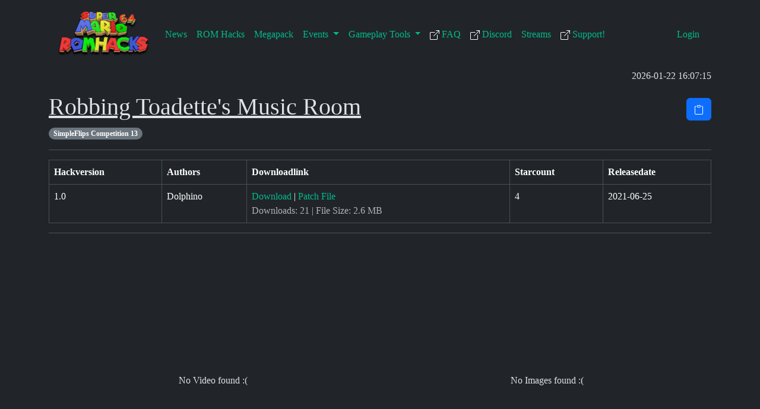

--- FILE ---
content_type: text/html; charset=utf-8
request_url: https://www.sm64romhacks.com/hacks/Robbing-Toadettes-Music-Room
body_size: 5584
content:
<!DOCTYPE html>
<html lang="en">

<head>
    <meta charset="utf-8">
    <meta name="viewport" content="width=device-width, initial-scale=1">
    <meta name="robots" content="max-snippet:-1,max-image-preview:large,max-video-preview:-1">
<link rel="canonical" href="https://www.sm64romhacks.com/hacks/Robbing-Toadettes-Music-Room">

<meta name="description" content="Welcome to SM64ROMHacks! We have a really big collection of SM64 ROM Hacks which wait to be played! Community News/Events will also be tracked here.">
<title>Robbing Toadette&#039;s Music Room - sm64romhacks</title>
<link href="https://www.sm64romhacks.com/favicon.ico" rel="shortcut icon">
<meta property="og:title" content="Robbing Toadette&#039;s Music Room - sm64romhacks">
<meta property="og:description" content="Welcome to SM64ROMHacks! We have a really big collection of SM64 ROM Hacks which wait to be played! Community News/Events will also be tracked here.">
<meta property="og:locale" content="en">
<meta property="og:url" content="https://www.sm64romhacks.com/hacks/Robbing-Toadettes-Music-Room">
<meta property="og:site_name" content="sm64romhacks">
<meta property="og:type" content="website">
<meta name="twitter:card" content="summary">
<meta name="twitter:title" content="Robbing Toadette&#039;s Music Room - sm64romhacks">
<meta name="twitter:description" content="Welcome to SM64ROMHacks! We have a really big collection of SM64 ROM Hacks which wait to be played! Community News/Events will also be tracked here.">

    <!-- Styles / Scripts -->
            <link rel="preload" as="style" href="https://www.sm64romhacks.com/build/assets/app-DudC18bM.css" /><link rel="modulepreload" as="script" href="https://www.sm64romhacks.com/build/assets/app-Cz35WEJT.js" /><link rel="stylesheet" href="https://www.sm64romhacks.com/build/assets/app-DudC18bM.css" /><script type="module" src="https://www.sm64romhacks.com/build/assets/app-Cz35WEJT.js"></script>    </head>

<body data-bs-theme="dark">
    <div class="container">
        <nav class="navbar navbar-expand-lg" role="navigation">
    <div class="container-fluid">
        <a class="navbar-brand" href="/">
            <img src=https://www.sm64romhacks.com/images/logo.png width="160" height="90" />
        </a>
        <button class="navbar-toggler" type="button" data-bs-toggle="collapse" data-bs-target="#navbar"
            aria-expanded="false" aria-label="Toggle navigation">
            <span class="navbar-toggler-icon"></span>
        </button>
        <div class="collapse navbar-collapse" id="navbar">
            <ul class="navbar-nav me-auto mb-2 mb-lg-0">
                <li class="nav-item">
                    <a class="nav-link" href="https://www.sm64romhacks.com/news">
                        News
                    </a>
                </li>
                <li class="nav-item">
                    <a class="nav-link" href="https://www.sm64romhacks.com/hacks">
                        ROM Hacks
                    </a>
                </li>
                <li class="nav-item">
                    <a class="nav-link" href="https://www.sm64romhacks.com/megapack">
                        Megapack
                    </a>
                </li>
                <li class="nav-item dropdown">
                    <a class="nav-link dropdown-toggle" href="#" role="button" data-bs-toggle="dropdown"
                        aria-expanded="false">
                        Events
                    </a>
                    <ul class="dropdown-menu">
                                                    <li>
                                                                    <a class="dropdown-item" href="https://www.speedrunningleague.com/leagues/p4uvac/" target="_blank">
                                        <svg xmlns="http://www.w3.org/2000/svg" width="16" height="16" fill="currentColor" class="bi bi-box-arrow-up-right" viewBox="0 0 16 16">
  <path fill-rule="evenodd" d="M8.636 3.5a.5.5 0 0 0-.5-.5H1.5A1.5 1.5 0 0 0 0 4.5v10A1.5 1.5 0 0 0 1.5 16h10a1.5 1.5 0 0 0 1.5-1.5V7.864a.5.5 0 0 0-1 0V14.5a.5.5 0 0 1-.5.5h-10a.5.5 0 0 1-.5-.5v-10a.5.5 0 0 1 .5-.5h6.636a.5.5 0 0 0 .5-.5"/>
  <path fill-rule="evenodd" d="M16 .5a.5.5 0 0 0-.5-.5h-5a.5.5 0 0 0 0 1h3.793L6.146 9.146a.5.5 0 1 0 .708.708L15 1.707V5.5a.5.5 0 0 0 1 0z"/>
</svg>                                        SM64 ROM Hacks League 2025
                                    </a>
                                                            </li>
                                                    <li>
                                                                    <a class="dropdown-item"
                                        href="https://www.sm64romhacks.com/events/ssrm2025">Summer SM64 ROM Hacks Marathon 2025</a>
                                                            </li>
                                                    <li>
                                                                    <a class="dropdown-item"
                                        href="https://www.sm64romhacks.com/events/wsrm2025">Winter SM64 ROM Hacks Marathon 2025</a>
                                                            </li>
                                                    <li>
                                                                    <a class="dropdown-item" href="https://www.speedrunningleague.com/leagues/9ziwl6/" target="_blank">
                                        <svg xmlns="http://www.w3.org/2000/svg" width="16" height="16" fill="currentColor" class="bi bi-box-arrow-up-right" viewBox="0 0 16 16">
  <path fill-rule="evenodd" d="M8.636 3.5a.5.5 0 0 0-.5-.5H1.5A1.5 1.5 0 0 0 0 4.5v10A1.5 1.5 0 0 0 1.5 16h10a1.5 1.5 0 0 0 1.5-1.5V7.864a.5.5 0 0 0-1 0V14.5a.5.5 0 0 1-.5.5h-10a.5.5 0 0 1-.5-.5v-10a.5.5 0 0 1 .5-.5h6.636a.5.5 0 0 0 .5-.5"/>
  <path fill-rule="evenodd" d="M16 .5a.5.5 0 0 0-.5-.5h-5a.5.5 0 0 0 0 1h3.793L6.146 9.146a.5.5 0 1 0 .708.708L15 1.707V5.5a.5.5 0 0 0 1 0z"/>
</svg>                                        SM64 ROM Hacks League 2024
                                    </a>
                                                            </li>
                                                    <li>
                                                                    <a class="dropdown-item"
                                        href="https://www.sm64romhacks.com/events/ssrm2024">Summer SM64 ROM Hacks Marathon 2024</a>
                                                            </li>
                                                    <li>
                                                                    <a class="dropdown-item"
                                        href="https://www.sm64romhacks.com/events/wsrm2024">Winter SM64 ROM Hacks Marathon 2024</a>
                                                            </li>
                                                    <li>
                                                                    <a class="dropdown-item" href="https://www.speedrunningleague.com/leagues/c81yb6/" target="_blank">
                                        <svg xmlns="http://www.w3.org/2000/svg" width="16" height="16" fill="currentColor" class="bi bi-box-arrow-up-right" viewBox="0 0 16 16">
  <path fill-rule="evenodd" d="M8.636 3.5a.5.5 0 0 0-.5-.5H1.5A1.5 1.5 0 0 0 0 4.5v10A1.5 1.5 0 0 0 1.5 16h10a1.5 1.5 0 0 0 1.5-1.5V7.864a.5.5 0 0 0-1 0V14.5a.5.5 0 0 1-.5.5h-10a.5.5 0 0 1-.5-.5v-10a.5.5 0 0 1 .5-.5h6.636a.5.5 0 0 0 .5-.5"/>
  <path fill-rule="evenodd" d="M16 .5a.5.5 0 0 0-.5-.5h-5a.5.5 0 0 0 0 1h3.793L6.146 9.146a.5.5 0 1 0 .708.708L15 1.707V5.5a.5.5 0 0 0 1 0z"/>
</svg>                                        SM64 ROM Hacks League 2023
                                    </a>
                                                            </li>
                                                    <li>
                                                                    <a class="dropdown-item"
                                        href="https://www.sm64romhacks.com/events/ssrm2023">Summer SM64 ROM Hacks Marathon 2023</a>
                                                            </li>
                                                    <li>
                                                                    <a class="dropdown-item"
                                        href="https://www.sm64romhacks.com/events/wsrm2023">Winter SM64 ROM Hacks Marathon 2023</a>
                                                            </li>
                                                    <li>
                                                                    <a class="dropdown-item" href="https://www.speedrunningleague.com/leagues/fiakfb/" target="_blank">
                                        <svg xmlns="http://www.w3.org/2000/svg" width="16" height="16" fill="currentColor" class="bi bi-box-arrow-up-right" viewBox="0 0 16 16">
  <path fill-rule="evenodd" d="M8.636 3.5a.5.5 0 0 0-.5-.5H1.5A1.5 1.5 0 0 0 0 4.5v10A1.5 1.5 0 0 0 1.5 16h10a1.5 1.5 0 0 0 1.5-1.5V7.864a.5.5 0 0 0-1 0V14.5a.5.5 0 0 1-.5.5h-10a.5.5 0 0 1-.5-.5v-10a.5.5 0 0 1 .5-.5h6.636a.5.5 0 0 0 .5-.5"/>
  <path fill-rule="evenodd" d="M16 .5a.5.5 0 0 0-.5-.5h-5a.5.5 0 0 0 0 1h3.793L6.146 9.146a.5.5 0 1 0 .708.708L15 1.707V5.5a.5.5 0 0 0 1 0z"/>
</svg>                                        SM64 ROM Hacks League 2022
                                    </a>
                                                            </li>
                                                    <li>
                                                                    <a class="dropdown-item"
                                        href="https://www.sm64romhacks.com/events/ssrm2022">Summer SM64 ROM Hacks Marathon 2022</a>
                                                            </li>
                                                    <li>
                                                                    <a class="dropdown-item"
                                        href="https://www.sm64romhacks.com/events/wsrm2022">Winter SM64 ROM Hacks Marathon 2022</a>
                                                            </li>
                                                    <li>
                                                                    <a class="dropdown-item"
                                        href="https://www.sm64romhacks.com/events/ssrm2021">Summer SM64 ROM Hacks Marathon 2021</a>
                                                            </li>
                                                    <li>
                                                                    <a class="dropdown-item"
                                        href="https://www.sm64romhacks.com/events/wsrm2021">Winter SM64 ROM Hacks Marathon 2021</a>
                                                            </li>
                                                    <li>
                                                                    <a class="dropdown-item"
                                        href="https://www.sm64romhacks.com/events/ssrm2020">Summer SM64 ROM Hacks Marathon 2020</a>
                                                            </li>
                                                    <li>
                                                                    <a class="dropdown-item"
                                        href="https://www.sm64romhacks.com/events/wsrm2020">Winter SM64 ROM Hacks Marathon 2020</a>
                                                            </li>
                                                    <li>
                                                                    <a class="dropdown-item"
                                        href="https://www.sm64romhacks.com/events/ssrm2019">Summer SM64 ROM Hacks Marathon 2019</a>
                                                            </li>
                                                    <li>
                                                                    <a class="dropdown-item"
                                        href="https://www.sm64romhacks.com/events/wsrm2019">Winter SM64 ROM Hacks Marathon 2019</a>
                                                            </li>
                                                    <li>
                                                                    <a class="dropdown-item"
                                        href="https://www.sm64romhacks.com/events/ssrm2018">Summer SM64 ROM Hacks Marathon 2018</a>
                                                            </li>
                                                    <li>
                                                                    <a class="dropdown-item"
                                        href="https://www.sm64romhacks.com/events/wsrm2018">Winter SM64 ROM Hacks Marathon 2018</a>
                                                            </li>
                                            </ul>
                </li>
                <li class="nav-item dropdown">
                    <a class="nav-link dropdown-toggle" href="#" role="button" data-bs-toggle="dropdown"
                        aria-expanded="false">
                        Gameplay Tools
                    </a>
                    <ul class="dropdown-menu">
                        <li>
                            <a class="dropdown-item" href="https://www.sm64romhacks.com/cheats">
                                Cheat Codes
                            </a>
                        </li>
                        <li>
                            <a class="dropdown-item" href="https://www.sm64romhacks.com/tools/hacktice" target="_blank">
                                <svg xmlns="http://www.w3.org/2000/svg" width="16" height="16" fill="currentColor" class="bi bi-box-arrow-up-right" viewBox="0 0 16 16">
  <path fill-rule="evenodd" d="M8.636 3.5a.5.5 0 0 0-.5-.5H1.5A1.5 1.5 0 0 0 0 4.5v10A1.5 1.5 0 0 0 1.5 16h10a1.5 1.5 0 0 0 1.5-1.5V7.864a.5.5 0 0 0-1 0V14.5a.5.5 0 0 1-.5.5h-10a.5.5 0 0 1-.5-.5v-10a.5.5 0 0 1 .5-.5h6.636a.5.5 0 0 0 .5-.5"/>
  <path fill-rule="evenodd" d="M16 .5a.5.5 0 0 0-.5-.5h-5a.5.5 0 0 0 0 1h3.793L6.146 9.146a.5.5 0 1 0 .708.708L15 1.707V5.5a.5.5 0 0 0 1 0z"/>
</svg>                                Hacktice
                            </a>
                        </li>
                        <li>
                            <a class="dropdown-item" href="https://www.sm64romhacks.com/tools/lunas-project64" target="_blank">
                                <svg xmlns="http://www.w3.org/2000/svg" width="16" height="16" fill="currentColor" class="bi bi-box-arrow-up-right" viewBox="0 0 16 16">
  <path fill-rule="evenodd" d="M8.636 3.5a.5.5 0 0 0-.5-.5H1.5A1.5 1.5 0 0 0 0 4.5v10A1.5 1.5 0 0 0 1.5 16h10a1.5 1.5 0 0 0 1.5-1.5V7.864a.5.5 0 0 0-1 0V14.5a.5.5 0 0 1-.5.5h-10a.5.5 0 0 1-.5-.5v-10a.5.5 0 0 1 .5-.5h6.636a.5.5 0 0 0 .5-.5"/>
  <path fill-rule="evenodd" d="M16 .5a.5.5 0 0 0-.5-.5h-5a.5.5 0 0 0 0 1h3.793L6.146 9.146a.5.5 0 1 0 .708.708L15 1.707V5.5a.5.5 0 0 0 1 0z"/>
</svg>                                Luna's Project64
                            </a>
                        </li>
                        <li>
                            <a class="dropdown-item" href="https://www.sm64romhacks.com/patcher">
                                Online Patcher
                            </a>
                        </li>
                        <li>
                            <a class="dropdown-item" href="https://www.sm64romhacks.com/tools/stardisplay" target="_blank">
                                <svg xmlns="http://www.w3.org/2000/svg" width="16" height="16" fill="currentColor" class="bi bi-box-arrow-up-right" viewBox="0 0 16 16">
  <path fill-rule="evenodd" d="M8.636 3.5a.5.5 0 0 0-.5-.5H1.5A1.5 1.5 0 0 0 0 4.5v10A1.5 1.5 0 0 0 1.5 16h10a1.5 1.5 0 0 0 1.5-1.5V7.864a.5.5 0 0 0-1 0V14.5a.5.5 0 0 1-.5.5h-10a.5.5 0 0 1-.5-.5v-10a.5.5 0 0 1 .5-.5h6.636a.5.5 0 0 0 .5-.5"/>
  <path fill-rule="evenodd" d="M16 .5a.5.5 0 0 0-.5-.5h-5a.5.5 0 0 0 0 1h3.793L6.146 9.146a.5.5 0 1 0 .708.708L15 1.707V5.5a.5.5 0 0 0 1 0z"/>
</svg>                                Stardisplay
                            </a>
                        </li>
                    </ul>
                </li>
                <li class="nav-item">
                    <a class="nav-link" href="https://www.sm64romhacks.com/faq" target="_blank">
                        <svg xmlns="http://www.w3.org/2000/svg" width="16" height="16" fill="currentColor" class="bi bi-box-arrow-up-right" viewBox="0 0 16 16">
  <path fill-rule="evenodd" d="M8.636 3.5a.5.5 0 0 0-.5-.5H1.5A1.5 1.5 0 0 0 0 4.5v10A1.5 1.5 0 0 0 1.5 16h10a1.5 1.5 0 0 0 1.5-1.5V7.864a.5.5 0 0 0-1 0V14.5a.5.5 0 0 1-.5.5h-10a.5.5 0 0 1-.5-.5v-10a.5.5 0 0 1 .5-.5h6.636a.5.5 0 0 0 .5-.5"/>
  <path fill-rule="evenodd" d="M16 .5a.5.5 0 0 0-.5-.5h-5a.5.5 0 0 0 0 1h3.793L6.146 9.146a.5.5 0 1 0 .708.708L15 1.707V5.5a.5.5 0 0 0 1 0z"/>
</svg>                        FAQ
                    </a>
                </li>
                <li class="nav-item">
                    <a class="nav-link" href="https://www.sm64romhacks.com/discord" target="_blank">
                        <svg xmlns="http://www.w3.org/2000/svg" width="16" height="16" fill="currentColor" class="bi bi-box-arrow-up-right" viewBox="0 0 16 16">
  <path fill-rule="evenodd" d="M8.636 3.5a.5.5 0 0 0-.5-.5H1.5A1.5 1.5 0 0 0 0 4.5v10A1.5 1.5 0 0 0 1.5 16h10a1.5 1.5 0 0 0 1.5-1.5V7.864a.5.5 0 0 0-1 0V14.5a.5.5 0 0 1-.5.5h-10a.5.5 0 0 1-.5-.5v-10a.5.5 0 0 1 .5-.5h6.636a.5.5 0 0 0 .5-.5"/>
  <path fill-rule="evenodd" d="M16 .5a.5.5 0 0 0-.5-.5h-5a.5.5 0 0 0 0 1h3.793L6.146 9.146a.5.5 0 1 0 .708.708L15 1.707V5.5a.5.5 0 0 0 1 0z"/>
</svg>                        Discord
                    </a>
                </li>
                <li class="nav-item">
                    <a class="nav-link" href="https://www.sm64romhacks.com/streams">
                        Streams
                    </a>
                </li>
                <li class="nav-item">
                    <a class="nav-link" href="https://www.sm64romhacks.com/support" target="_blank">
                        <svg xmlns="http://www.w3.org/2000/svg" width="16" height="16" fill="currentColor" class="bi bi-box-arrow-up-right" viewBox="0 0 16 16">
  <path fill-rule="evenodd" d="M8.636 3.5a.5.5 0 0 0-.5-.5H1.5A1.5 1.5 0 0 0 0 4.5v10A1.5 1.5 0 0 0 1.5 16h10a1.5 1.5 0 0 0 1.5-1.5V7.864a.5.5 0 0 0-1 0V14.5a.5.5 0 0 1-.5.5h-10a.5.5 0 0 1-.5-.5v-10a.5.5 0 0 1 .5-.5h6.636a.5.5 0 0 0 .5-.5"/>
  <path fill-rule="evenodd" d="M16 .5a.5.5 0 0 0-.5-.5h-5a.5.5 0 0 0 0 1h3.793L6.146 9.146a.5.5 0 1 0 .708.708L15 1.707V5.5a.5.5 0 0 0 1 0z"/>
</svg>                        Support!
                    </a>
                </li>
            </ul>
            <ul class="navbar-nav mb-2 mb-lg-0">
                                    <li class="nav-item">
                        <button type="button" class="btn nav-link" data-bs-toggle="modal"
                            data-bs-target="#loginModal">Login</button>
                                                            </li>
            </ul>
        </div>
    </div>
</nav>
        <main>
            <p class="text-end" id="currentTime">&nbsp;</p>
                        <div class="d-flex justify-content-between align-items-center gap-3">
        <h1 class="text-decoration-underline">
            Robbing Toadette&#039;s Music Room
        </h1>

        <div>
            
                        <button type="button" class="btn btn-primary" data-bs-toggle="tooltip" data-bs-placement="top"
                data-bs-title="Copy Link"
                onclick="navigator.clipboard.writeText('https://www.sm64romhacks.com/hacks/robbing-toadettes-music-room')"><svg xmlns="http://www.w3.org/2000/svg" width="16" height="16" fill="currentColor" class="bi bi-clipboard" viewBox="0 0 16 16">
  <path d="M4 1.5H3a2 2 0 0 0-2 2V14a2 2 0 0 0 2 2h10a2 2 0 0 0 2-2V3.5a2 2 0 0 0-2-2h-1v1h1a1 1 0 0 1 1 1V14a1 1 0 0 1-1 1H3a1 1 0 0 1-1-1V3.5a1 1 0 0 1 1-1h1z"/>
  <path d="M9.5 1a.5.5 0 0 1 .5.5v1a.5.5 0 0 1-.5.5h-3a.5.5 0 0 1-.5-.5v-1a.5.5 0 0 1 .5-.5zm-3-1A1.5 1.5 0 0 0 5 1.5v1A1.5 1.5 0 0 0 6.5 4h3A1.5 1.5 0 0 0 11 2.5v-1A1.5 1.5 0 0 0 9.5 0z"/>
</svg></button>
        </div>
    </div>

    <section id="tags">
                    <span class="badge rounded-pill text-bg-secondary">SimpleFlips Competition 13</span>
            </section>
    <hr />

    <section id="description">
            </section>

    <table class="table table-hover table-responsive table-bordered">
    <thead>
        <tr>
            <th>
                Hackversion
                            </th>
            <th>Authors</th>
            <th>Downloadlink</th>
            <th>Starcount</th>
            <th>Releasedate</th>
                    </tr>
    </thead>
    <tbody>
                    <tr>
                <td>
                                                            1.0
                </td>
                <td>Dolphino</td>
                <td>
                    <a href="https://www.sm64romhacks.com/hacks/download/75e74d2b-0d1a-4b35-b84f-e516c36528d7">Download</a> |
                    <a href="https://www.sm64romhacks.com/patcher?id=75e74d2b-0d1a-4b35-b84f-e516c36528d7">Patch File</a>
                    <br />
                    <span class="text-muted">
                        Downloads: 21 |
                        File Size: 2.6 MB
                    </span>
                </td>
                <td>4</td>
                <td>2021-06-25</td>
                            </tr>
            </tbody>
</table>

    <hr />

    <div class="row g-2">
        <section
            class="col-md-6 col-12 d-flex   align-items-center justify-content-center "
            id="video" data-video-id="">
                                        <p>No Video found :(</p>
                    </section>
        <div class="w-100 d-lg-none"></div>
        <section
            class="col-md-6 col-12 d-flex align-items-center justify-content-center "
            id="images">
                            <p>No Images found :(</p>
                    </section>
    </div>
    <hr />

    
    <section id="comments">
        <h1 class="text-decoration-underline" id="comments">Comments</h1>
                    <p>There are no comments for this hack. Be the first one to leave one :) (must be logged in for
                this)</p>
            </section>
        </main>
    </div>
    <footer class="text-center text-white">
     <!-- Grid container -->
     <div class="container p-4">
         <!-- Section: Social media -->
         <section class="mb-4">
             <!-- Email -->
             <a class="btn btn-outline-light btn-floating m-1" href="mailto:info@sm64romhacks.com"
                 role="button"><svg title="Mail" role="img" xmlns="http://www.w3.org/2000/svg" width="16" height="16" fill="currentColor" class="bi bi-envelope" viewBox="0 0 16 16"><title>Mail</title>
  <path d="M0 4a2 2 0 0 1 2-2h12a2 2 0 0 1 2 2v8a2 2 0 0 1-2 2H2a2 2 0 0 1-2-2zm2-1a1 1 0 0 0-1 1v.217l7 4.2 7-4.2V4a1 1 0 0 0-1-1zm13 2.383-4.708 2.825L15 11.105zm-.034 6.876-5.64-3.471L8 9.583l-1.326-.795-5.64 3.47A1 1 0 0 0 2 13h12a1 1 0 0 0 .966-.741M1 11.105l4.708-2.897L1 5.383z"/>
</svg></a>

             <!-- Discord -->
             <a class="btn btn-outline-light btn-floating m-1" href="http://discord.sm64romhacks.com"
                 role="button"><svg title="Discord" role="img" xmlns="http://www.w3.org/2000/svg" width="16" height="16" fill="currentColor" class="bi bi-discord" viewBox="0 0 16 16"><title>Discord</title>
  <path d="M13.545 2.907a13.2 13.2 0 0 0-3.257-1.011.05.05 0 0 0-.052.025c-.141.25-.297.577-.406.833a12.2 12.2 0 0 0-3.658 0 8 8 0 0 0-.412-.833.05.05 0 0 0-.052-.025c-1.125.194-2.22.534-3.257 1.011a.04.04 0 0 0-.021.018C.356 6.024-.213 9.047.066 12.032q.003.022.021.037a13.3 13.3 0 0 0 3.995 2.02.05.05 0 0 0 .056-.019q.463-.63.818-1.329a.05.05 0 0 0-.01-.059l-.018-.011a9 9 0 0 1-1.248-.595.05.05 0 0 1-.02-.066l.015-.019q.127-.095.248-.195a.05.05 0 0 1 .051-.007c2.619 1.196 5.454 1.196 8.041 0a.05.05 0 0 1 .053.007q.121.1.248.195a.05.05 0 0 1-.004.085 8 8 0 0 1-1.249.594.05.05 0 0 0-.03.03.05.05 0 0 0 .003.041c.24.465.515.909.817 1.329a.05.05 0 0 0 .056.019 13.2 13.2 0 0 0 4.001-2.02.05.05 0 0 0 .021-.037c.334-3.451-.559-6.449-2.366-9.106a.03.03 0 0 0-.02-.019m-8.198 7.307c-.789 0-1.438-.724-1.438-1.612s.637-1.613 1.438-1.613c.807 0 1.45.73 1.438 1.613 0 .888-.637 1.612-1.438 1.612m5.316 0c-.788 0-1.438-.724-1.438-1.612s.637-1.613 1.438-1.613c.807 0 1.451.73 1.438 1.613 0 .888-.631 1.612-1.438 1.612"/>
</svg></a>

             <!-- Twitch -->
             <a class="btn btn-outline-light btn-floating m-1" href="https://www.twitch.tv/sm64romhacks"
                 role="button"><svg title="Twitch" role="img" xmlns="http://www.w3.org/2000/svg" width="16" height="16" fill="currentColor" class="bi bi-twitch" viewBox="0 0 16 16"><title>Twitch</title>
  <path d="M3.857 0 1 2.857v10.286h3.429V16l2.857-2.857H9.57L14.714 8V0zm9.714 7.429-2.285 2.285H9l-2 2v-2H4.429V1.143h9.142z"/>
  <path d="M11.857 3.143h-1.143V6.57h1.143zm-3.143 0H7.571V6.57h1.143z"/>
</svg></a>

             <!-- YouTube -->
             <a class="btn btn-outline-light btn-floating m-1" href="https://www.youtube.com/@sm64romhacks28"
                 role="button"><svg title="YouTube" role="img" xmlns="http://www.w3.org/2000/svg" width="16" height="16" fill="currentColor" class="bi bi-youtube" viewBox="0 0 16 16"><title>YouTube</title>
  <path d="M8.051 1.999h.089c.822.003 4.987.033 6.11.335a2.01 2.01 0 0 1 1.415 1.42c.101.38.172.883.22 1.402l.01.104.022.26.008.104c.065.914.073 1.77.074 1.957v.075c-.001.194-.01 1.108-.082 2.06l-.008.105-.009.104c-.05.572-.124 1.14-.235 1.558a2.01 2.01 0 0 1-1.415 1.42c-1.16.312-5.569.334-6.18.335h-.142c-.309 0-1.587-.006-2.927-.052l-.17-.006-.087-.004-.171-.007-.171-.007c-1.11-.049-2.167-.128-2.654-.26a2.01 2.01 0 0 1-1.415-1.419c-.111-.417-.185-.986-.235-1.558L.09 9.82l-.008-.104A31 31 0 0 1 0 7.68v-.123c.002-.215.01-.958.064-1.778l.007-.103.003-.052.008-.104.022-.26.01-.104c.048-.519.119-1.023.22-1.402a2.01 2.01 0 0 1 1.415-1.42c.487-.13 1.544-.21 2.654-.26l.17-.007.172-.006.086-.003.171-.007A100 100 0 0 1 7.858 2zM6.4 5.209v4.818l4.157-2.408z"/>
</svg></a>

             <!-- Twitter -->
             <a class="btn btn-outline-light btn-floating m-1" href="https://twitter.com/sm64romhacks"
                 role="button"><svg title="X (formerly Twitter)" role="img" xmlns="http://www.w3.org/2000/svg" width="16" height="16" fill="currentColor" class="bi bi-twitter-x" viewBox="0 0 16 16"><title>X (formerly Twitter)</title>
  <path d="M12.6.75h2.454l-5.36 6.142L16 15.25h-4.937l-3.867-5.07-4.425 5.07H.316l5.733-6.57L0 .75h5.063l3.495 4.633L12.601.75Zm-.86 13.028h1.36L4.323 2.145H2.865z"/>
</svg></a>

             <!--PayPal -->
             <a class="btn btn-outline-light btn-floating m-1" href="https://ko-fi.com/marvjungs"
                 role="button"><svg title="Ko-Fi" role="img" xmlns="http://www.w3.org/2000/svg" width="16" height="16" fill="currentColor" class="bi bi-cup-hot" viewBox="0 0 16 16"><title>Ko-Fi</title>
  <path fill-rule="evenodd" d="M.5 6a.5.5 0 0 0-.488.608l1.652 7.434A2.5 2.5 0 0 0 4.104 16h5.792a2.5 2.5 0 0 0 2.44-1.958l.131-.59a3 3 0 0 0 1.3-5.854l.221-.99A.5.5 0 0 0 13.5 6zM13 12.5a2 2 0 0 1-.316-.025l.867-3.898A2.001 2.001 0 0 1 13 12.5M2.64 13.825 1.123 7h11.754l-1.517 6.825A1.5 1.5 0 0 1 9.896 15H4.104a1.5 1.5 0 0 1-1.464-1.175"/>
  <path d="m4.4.8-.003.004-.014.019a4 4 0 0 0-.204.31 2 2 0 0 0-.141.267c-.026.06-.034.092-.037.103v.004a.6.6 0 0 0 .091.248c.075.133.178.272.308.445l.01.012c.118.158.26.347.37.543.112.2.22.455.22.745 0 .188-.065.368-.119.494a3 3 0 0 1-.202.388 5 5 0 0 1-.253.382l-.018.025-.005.008-.002.002A.5.5 0 0 1 3.6 4.2l.003-.004.014-.019a4 4 0 0 0 .204-.31 2 2 0 0 0 .141-.267c.026-.06.034-.092.037-.103a.6.6 0 0 0-.09-.252A4 4 0 0 0 3.6 2.8l-.01-.012a5 5 0 0 1-.37-.543A1.53 1.53 0 0 1 3 1.5c0-.188.065-.368.119-.494.059-.138.134-.274.202-.388a6 6 0 0 1 .253-.382l.025-.035A.5.5 0 0 1 4.4.8m3 0-.003.004-.014.019a4 4 0 0 0-.204.31 2 2 0 0 0-.141.267c-.026.06-.034.092-.037.103v.004a.6.6 0 0 0 .091.248c.075.133.178.272.308.445l.01.012c.118.158.26.347.37.543.112.2.22.455.22.745 0 .188-.065.368-.119.494a3 3 0 0 1-.202.388 5 5 0 0 1-.253.382l-.018.025-.005.008-.002.002A.5.5 0 0 1 6.6 4.2l.003-.004.014-.019a4 4 0 0 0 .204-.31 2 2 0 0 0 .141-.267c.026-.06.034-.092.037-.103a.6.6 0 0 0-.09-.252A4 4 0 0 0 6.6 2.8l-.01-.012a5 5 0 0 1-.37-.543A1.53 1.53 0 0 1 6 1.5c0-.188.065-.368.119-.494.059-.138.134-.274.202-.388a6 6 0 0 1 .253-.382l.025-.035A.5.5 0 0 1 7.4.8m3 0-.003.004-.014.019a4 4 0 0 0-.204.31 2 2 0 0 0-.141.267c-.026.06-.034.092-.037.103v.004a.6.6 0 0 0 .091.248c.075.133.178.272.308.445l.01.012c.118.158.26.347.37.543.112.2.22.455.22.745 0 .188-.065.368-.119.494a3 3 0 0 1-.202.388 5 5 0 0 1-.252.382l-.019.025-.005.008-.002.002A.5.5 0 0 1 9.6 4.2l.003-.004.014-.019a4 4 0 0 0 .204-.31 2 2 0 0 0 .141-.267c.026-.06.034-.092.037-.103a.6.6 0 0 0-.09-.252A4 4 0 0 0 9.6 2.8l-.01-.012a5 5 0 0 1-.37-.543A1.53 1.53 0 0 1 9 1.5c0-.188.065-.368.119-.494.059-.138.134-.274.202-.388a6 6 0 0 1 .253-.382l.025-.035A.5.5 0 0 1 10.4.8"/>
</svg></a>

         </section>
         <!-- Section: Social media -->

         <!-- Section: Links -->
         <section>
             <!--Grid row-->
             <div class="row">
                 <div class="col">
                     <b>Affiliates:</b>
                 </div>
             </div>
             <!--Grid row-->
             <div class="row">
                 <div class="col">
                     <a href="https://www.smwcentral.net/" target="_blank"><img
                             src=https://www.sm64romhacks.com/images/affiliates/smwc.gif alt="SMW Central"></a>
                 </div>
                 <div class="col">
                     <a href="http://www.mfgg.net/" target="_blank"><img src=https://www.sm64romhacks.com/images/affiliates/mfgg.png
                             alt="Mario Fan Games Galaxy"></a>
                 </div>
                 <div class="col">
                     <a href="http://www.superluigibros.com/" target="_blank"><img
                             src=https://www.sm64romhacks.com/images/affiliates/luigibros.png
                             alt="Super Luigi Bros - Mario & Luigi Mega Fan Site"></a>
                 </div>
                 <div class="col">
                     <a href="https://www.youtube.com/user/SimpleFlips" target="_blank"><img
                             src=https://www.sm64romhacks.com/images/affiliates/simpleflips.png alt="SimpleFlips"></a>
                 </div>
                 <div class="col">
                     <a href="http://smmdb.ddns.net/" target="_blank"><img
                             src=https://www.sm64romhacks.com/images/affiliates/smmdb.png alt="Super Mario Maker Database"></a>
                 </div>
                 <div class="col">
                     <a href="https://64dd.org/" target="_blank"> <img
                             src=https://www.sm64romhacks.com/images/affiliates/64DD_logo.png alt="64DD"></a>
                 </div>
                 <div class="col">
                     <a href="http://kuribo64.net/" target="_blank"> <img
                             src=https://www.sm64romhacks.com/images/affiliates/kuribo64.jpg alt="Kuribo64"></a>
                 </div>
                 <div class="col">
                     <a href="https://neoromhacking.net/" target="_blank"> <img
                             src=https://www.sm64romhacks.com/images/affiliates/neoromhacking.png alt="NeoRomhacking"></a>
                 </div>
             </div>
             <!--Grid row-->
         </section>
         <!-- Section: Links -->
     </div>
     <!-- Grid container -->

     <hr />

     <!-- Copyright -->
     <div class="text-center p-3">
         &copy;
         <a href="https://www.sm64romhacks.com/home">sm64romhacks.com</a>&nbsp;&#8226;&nbsp;
         <a href="https://www.sm64romhacks.com/contact">Contact Us!</a>&nbsp;&#8226;&nbsp;
         <a href="https://github.com/MarvJungs/sm64romhacks">Contribute!</a>&nbsp;&#8226;&nbsp;
         Version: 2.1&nbsp;&#8226;&nbsp;
         <a href="https://www.sm64romhacks.com/tos">Terms of Service</a>&nbsp;&#8226;&nbsp;
         <a href="https://www.sm64romhacks.com/privacy-policy">Privacy Policy</a>
         <br />
         2019 -
         <script>
             document.write(new Date().getFullYear())
         </script>
         <!-- Copyright -->
     </div>
 </footer>
 <!-- Footer -->

    <!--MODAL-->
                                <div class="modal fade" id="loginModal" data-bs-backdrop="static" data-bs-keyboard="false"
                                tabindex="-1" aria-labelledby="loginModal" aria-hidden="true">
                                <div class="modal-dialog">
                                    <div class="modal-content">
                                        <div class="modal-header">
                                            <h1 class="modal-title fs-5">Choose your Login!</h1>
                                            <button type="button" class="btn-close" data-bs-dismiss="modal"
                                                aria-label="Close"></button>
                                        </div>
                                        <div class="modal-body">
                                            <a class="btn btn-discord d-block mb-3"
                                                href="https://www.sm64romhacks.com/auth/redirect/discord"><svg xmlns="http://www.w3.org/2000/svg" width="16" height="16" fill="currentColor" class="bi bi-discord" viewBox="0 0 16 16">
  <path d="M13.545 2.907a13.2 13.2 0 0 0-3.257-1.011.05.05 0 0 0-.052.025c-.141.25-.297.577-.406.833a12.2 12.2 0 0 0-3.658 0 8 8 0 0 0-.412-.833.05.05 0 0 0-.052-.025c-1.125.194-2.22.534-3.257 1.011a.04.04 0 0 0-.021.018C.356 6.024-.213 9.047.066 12.032q.003.022.021.037a13.3 13.3 0 0 0 3.995 2.02.05.05 0 0 0 .056-.019q.463-.63.818-1.329a.05.05 0 0 0-.01-.059l-.018-.011a9 9 0 0 1-1.248-.595.05.05 0 0 1-.02-.066l.015-.019q.127-.095.248-.195a.05.05 0 0 1 .051-.007c2.619 1.196 5.454 1.196 8.041 0a.05.05 0 0 1 .053.007q.121.1.248.195a.05.05 0 0 1-.004.085 8 8 0 0 1-1.249.594.05.05 0 0 0-.03.03.05.05 0 0 0 .003.041c.24.465.515.909.817 1.329a.05.05 0 0 0 .056.019 13.2 13.2 0 0 0 4.001-2.02.05.05 0 0 0 .021-.037c.334-3.451-.559-6.449-2.366-9.106a.03.03 0 0 0-.02-.019m-8.198 7.307c-.789 0-1.438-.724-1.438-1.612s.637-1.613 1.438-1.613c.807 0 1.45.73 1.438 1.613 0 .888-.637 1.612-1.438 1.612m5.316 0c-.788 0-1.438-.724-1.438-1.612s.637-1.613 1.438-1.613c.807 0 1.451.73 1.438 1.613 0 .888-.631 1.612-1.438 1.612"/>
</svg>                                                Login with Discord!</a>
                                            <a class="btn btn-twitch d-block mb-3"
                                                href="https://www.sm64romhacks.com/auth/redirect/twitch"><svg xmlns="http://www.w3.org/2000/svg" width="16" height="16" fill="currentColor" class="bi bi-twitch" viewBox="0 0 16 16">
  <path d="M3.857 0 1 2.857v10.286h3.429V16l2.857-2.857H9.57L14.714 8V0zm9.714 7.429-2.285 2.285H9l-2 2v-2H4.429V1.143h9.142z"/>
  <path d="M11.857 3.143h-1.143V6.57h1.143zm-3.143 0H7.571V6.57h1.143z"/>
</svg>                                                Login with Twitch!</a>
                                        </div>
                                        <div class="modal-footer">
                                            <a class="btn btn-secondary" data-bs-dismiss="modal">Close</a>
                                        </div>
                                    </div>
                                </div>
                            </div>
                            <div class="modal fade" id="modal-confirm" tabindex="-1" aria-labelledby="#confirmModalLabel" aria-hidden="true">
        <div class="modal-dialog">
            <div class="modal-content">
                <div class="modal-header">
                    <h1 class="modal-title fs-5" id="modal-title"></h1>
                    <button type="button" class="btn-close" data-bs-dismiss="modal" aria-label="Close"></button>
                </div>
                <div class="modal-body">
                    <p id="modal-text"></p>
                </div>
                <div class="modal-footer">
                    <button type="button" class="btn btn-secondary" data-bs-dismiss="modal">Close</button>
                    <form method="POST" id="modal-form">
                        <input type="hidden" name="_token" value="RGjDvDkf4VZTPR50xqIBN6sLyVbUTQU8PG5k4l3P" autocomplete="off">                        <input type="hidden" name="_method" id="modal-form-method">
                        <button type="submit" class="btn btn-primary">Confirm
                            Action</button>
                    </form>
                </div>
            </div>
        </div>
    </div>

</body>


</html>


--- FILE ---
content_type: text/javascript
request_url: https://www.sm64romhacks.com/rom-patcher-js/RomPatcher.webworker.apply.js
body_size: 431
content:
/* Rom Patcher JS v20240302 - Marc Robledo 2016-2024 - http://www.marcrobledo.com/license */

self.importScripts(
	'./RomPatcher.js',
	'./modules/BinFile.js',
	'./modules/HashCalculator.js',
	'./modules/RomPatcher.format.ips.js',
	'./modules/RomPatcher.format.aps_n64.js',
	'./modules/RomPatcher.format.aps_gba.js',
	'./modules/RomPatcher.format.ups.js',
	'./modules/RomPatcher.format.bps.js',
	'./modules/RomPatcher.format.rup.js',
	'./modules/RomPatcher.format.ppf.js',
	'./modules/RomPatcher.format.pmsr.js',
	'./modules/RomPatcher.format.vcdiff.js'
);


self.onmessage = event => { // listen for messages from the main thread
	const romFile=new BinFile(event.data.romFileU8Array);
	romFile.fileName=event.data.romFileName;
	//romFile.fileType.event.data.romFileType;
	const patchFile=new BinFile(event.data.patchFileU8Array);
	patchFile.fileName=event.data.patchFileName;

	const patch=RomPatcher.parsePatchFile(patchFile);

	var errorMessage=false;


	var patchedRom;
	if(patch){
		try{
			patchedRom=RomPatcher.applyPatch(romFile, patch, event.data.options);
		}catch(evt){
			errorMessage=evt.message;
		}
	}else{
		errorMessage='Invalid patch file';
	}

	//console.log('postMessage');
	if(patchedRom){
		/* set custom output name if embeded patch */
		const patchExtraInfo=event.data.patchExtraInfo;
		if(patchExtraInfo){
			if(typeof patchExtraInfo.outputName === 'string')
				patchedRom.setName(patchExtraInfo.outputName);
			if(typeof patchExtraInfo.outputExtension === 'string')
				patchedRom.setExtension(patchExtraInfo.outputExtension);
		}

		self.postMessage(
			{
				success: !!errorMessage,
				romFileU8Array:event.data.romFileU8Array,
				patchFileU8Array:event.data.patchFileU8Array,
				patchedRomU8Array:patchedRom._u8array,
				patchedRomFileName:patchedRom.fileName,
				errorMessage:errorMessage
			},
			[
				event.data.romFileU8Array.buffer,
				event.data.patchFileU8Array.buffer,
				patchedRom._u8array.buffer
			]
		);
	}else{
		self.postMessage(
			{
				success: false,
				romFileU8Array:event.data.romFileU8Array,
				patchFileU8Array:event.data.patchFileU8Array,
				errorMessage:errorMessage
			},
			[
				event.data.romFileU8Array.buffer,
				event.data.patchFileU8Array.buffer
			]
		);
	}
};